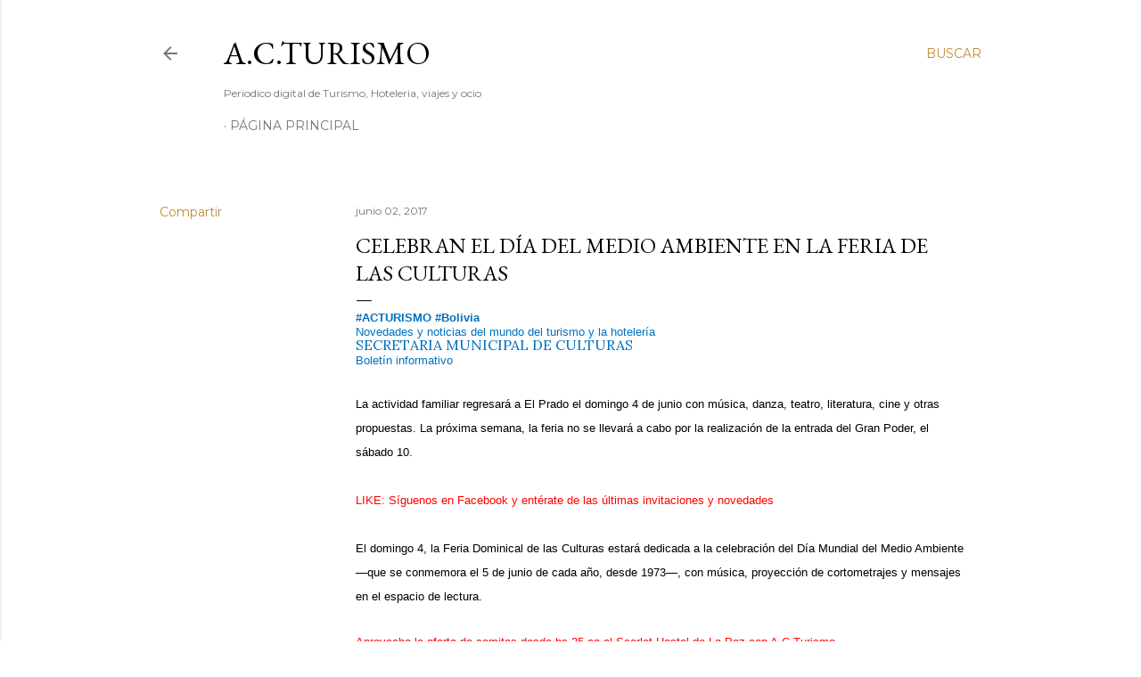

--- FILE ---
content_type: text/html; charset=utf-8
request_url: https://www.google.com/recaptcha/api2/aframe
body_size: 269
content:
<!DOCTYPE HTML><html><head><meta http-equiv="content-type" content="text/html; charset=UTF-8"></head><body><script nonce="VsfXXNxwGqkmL9XayEvoRA">/** Anti-fraud and anti-abuse applications only. See google.com/recaptcha */ try{var clients={'sodar':'https://pagead2.googlesyndication.com/pagead/sodar?'};window.addEventListener("message",function(a){try{if(a.source===window.parent){var b=JSON.parse(a.data);var c=clients[b['id']];if(c){var d=document.createElement('img');d.src=c+b['params']+'&rc='+(localStorage.getItem("rc::a")?sessionStorage.getItem("rc::b"):"");window.document.body.appendChild(d);sessionStorage.setItem("rc::e",parseInt(sessionStorage.getItem("rc::e")||0)+1);localStorage.setItem("rc::h",'1769025226040');}}}catch(b){}});window.parent.postMessage("_grecaptcha_ready", "*");}catch(b){}</script></body></html>